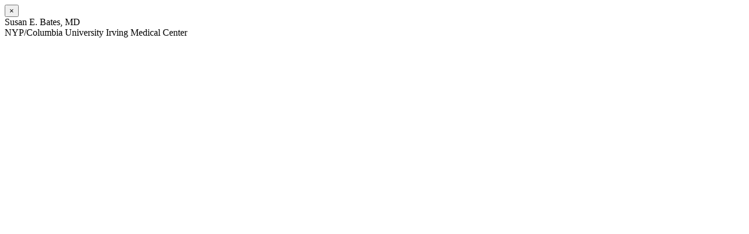

--- FILE ---
content_type: text/html; charset=utf-8
request_url: https://www.eventleaf.com/Attendee/Attendee/EventSpeaker?eId=sAWbvH48b13GKj3T1zI8%2Fg%3D%3D&spId=31251
body_size: 450
content:
<script src="/bundles/svg?v=nyv2yPfQ2DJK-Ep2uRyosHfHB07GiLiyJ-zyTTGjxHQ1"></script>



<div><button type="button" class="modal_close_button_without_header close" data-dismiss="modal" aria-label="Close"><span aria-hidden="true">&times;</span></button></div>
<div class="modal-body">
   <div class="event_person_col">
      <div class="container col-sm-12 modal_speaker_container">
         <div class="d-md-flex">
            <div class="vcenter">
                  <div class="event_person_modal_photo" style="background-image: url('https://eventleafmedia.blob.core.windows.net/c28994/34044/426a5761-dfd2-4c08-a325-0d659591cb99.png');"></div>
            </div>
            <div class="vcenter">
               <div class="modal_person_details">
                  <div class="modal_name">Susan E. Bates, MD</div>
                  <div class="modal_event_person_detail"> </div>
                  <div class="modal_event_person_detail">NYP/Columbia University Irving Medical Center</div>
               </div>
            </div>
         </div>

         <div class="mt-4">

         </div>

      </div>
   </div>
</div>